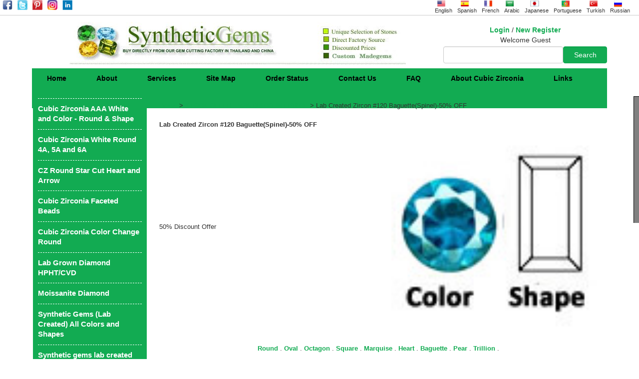

--- FILE ---
content_type: text/html; charset=utf-8
request_url: https://www.syntheticgems.org/lab-created-zircon-120-baguette-spinel-50-off/2/91/2363/view-shapes
body_size: 19308
content:



<!DOCTYPE HTML PUBLIC "-//W3C//DTD HTML 4.01 Transitional//EN" "https://www.w3.org/TR/html4/loose.dtd">
<html lang="en" xmlns="https://www.w3.org/1999/xhtml">
<head id="Head1"><meta name="sitelock-site-verification" content="4759" />

    <!-- for-mobile-apps 
<meta name="viewport" content="width=device-width, initial-scale=1" /><meta http-equiv="Content-Type" content="text/html; charset=UTF-8" />
-->
<meta name="google-site-verification" content="sBKxw5X4cWemb3__J-un-3nH2SjTc4R2AIS6peJldmo" /><meta name="msvalidate.01" content="5217C100E282E27A594C0CF524B0EACF" /><meta name="p:domain_verify" content="bc10aa8b33c52a9a8565c0904aa955e2" /><meta name="language" content="english" /><meta name="viewport" content="width=device-width, initial-scale=1.0, maximum-scale=1.0, user-scalable=yes" /><meta name="robots" content="index, follow" /><meta name="revisit-after" content="3 months" /><meta http-equiv="content-type" content="text/html; charset=UTF-8" /><link rel="shortcut icon" href="/images/greenicon.ico" />
<!-- Dynamic Canonical Tag -->
<link rel="canonical" href="https://www.syntheticgems.org/lab-created-zircon-120-baguette-spinel-50-off/2/91/2363/view-shapes" />
<!-- Event snippet for Add to cart conversion page
In your html page, add the snippet and call gtag_report_conversion when someone clicks on the chosen link or button. -->
<script>
function gtag_report_conversion(url) {
  var callback = function () {
    if (typeof(url) != 'undefined') {
      window.location = url;
    }
  };
  gtag('event', 'conversion', {
      'send_to': 'AW-599020372/dvxpCOeK4t8BENSm0Z0C',
      'event_callback': callback
  });
  return false;
}
</script>

<meta name="Description" content="50% Discount Offer" /><meta name="Keywords" content="50% Discount Offer" /> 


<style>

.style1
{
	text-decoration:none;
	border:solid 1px black;
	padding:3px;
}

</style>

<meta property="og:title" content="Synthetic Gemstone - 50% Offer" /><meta property="og:description" content="High-quality standards of cubic zirconia gemstone in multiple colors which can be trimmed according to the required shape" /><meta property="og:image" content="https://www.syntheticgems.org/images/slide/cz_cubiczirconia_syntheticgems.jpg" /><meta property="og:url" content="https://www.syntheticgems.org/" /><meta property="og:type" content="article" /><meta name="twitter:card" content="summary" /><meta name="twitter:title" content="Synthetic Gemstone" /><meta name="twitter:description" content="LAB CREATED SYNTHETIC GEMSTONE DIRECTLY FROM CHINA AND THAILAND" /><meta name="twitter:image" content="https://www.syntheticgems.org/images/cubic-zirconia-offer.jpg" /><meta name="twitter:data1" content="35.87 USD" /><meta name="twitter:label1" content="PRICE" /><meta name="twitter:data2" content="LOT" /><meta name="twitter:label2" content="THAILAND" /><meta name="twitter:domain" content="https://www.syntheticgems.org/" /><script src="/bundles/scripts?v=o-PjxOSYjK4pd7iTbAjAU4nAu6IwOpBJKDMVgYyn__41"></script>
<link href="/bundles/css?v=EXHUEkClJHBpA_D6CTM7oCc3wLkMycds0cUbiB0cNNg1" rel="stylesheet"/>


   
    <script type="text/javascript">

function responsiveMenu() {
    var x = document.getElementById("myTopnav");
    if (x.className === "topnav") {
        x.className += " responsive";
    } else {
        x.className = "topnav";
    }
}
    </script>

    <script language="javascript" type="text/javascript">
function clearText(field)
{
    if (field.defaultValue == field.value) field.value = '';
    else if (field.value == '') field.value = field.defaultValue;
}
    </script>

<!-- Google tag (gtag.js) -->
<script async src="https://www.googletagmanager.com/gtag/js?id=AW-599020372"></script>
<script>
  window.dataLayer = window.dataLayer || [];
  function gtag(){dataLayer.push(arguments);}
  gtag('js', new Date());

  gtag('config', 'AW-599020372');
</script>

<!-- JSON-LD markup generated by Google Structured Data Markup Helper. -->
<script type="application/ld+json">
{
  "@context": "https://schema.org",
  "@type": "Organization",
  "name": "Synthetic Gems",
  "url": "https://syntheticgems.org",
  "logo": "https://syntheticgems.org/images/head1.jpg",
  "image": "https://syntheticgems.org/images/slide/cz_cubiczirconia_syntheticgems.jpg",
  "description": "Synthetic Gems specializes in high-quality lab-created gemstones, including cubic zirconia, synthetic diamonds, sapphires, emeralds, and rubies—ethically sourced and eco-friendly.",
  "address": {
    "@type": "PostalAddress",
    "streetAddress": "403, Xi Huan Road, Unit 4, Wuzhou Jewel City Building",
    "addressLocality": "Wuzhou",
    "addressRegion": "GX",
    "postalCode": "10001",
    "addressCountry": "CN"
  },
  "geo": {
    "@type": "GeoCoordinates",
    "latitude": "23.4820",
    "longitude": "111.2890"
  },
  "contactPoint": {
    "@type": "ContactPoint",
    "telephone": "+91-7358320959",
    "contactType": "customer service",
    "email": "sales@syntheticgems.org"
  },
  "openingHours": "Mo-Sa 10:00-18:00",
  "sameAs": [
    "https://www.facebook.com/syntheticgemstones.org/",
    "https://www.instagram.com/syntheticgemstone1/",
    "https://twitter.com/Gems27112584"
  ],
  "priceRange": "$$",
  "paymentAccepted": "Credit Card, PayPal",
  "currenciesAccepted": "USD",
  "potentialAction": {
    "@type": "BuyAction",
    "target": {
      "@type": "EntryPoint",
      "urlTemplate": "https://syntheticgems.org/",
      "actionPlatform": ["http://schema.org/DesktopWebPlatform", "http://schema.org/MobileWebPlatform"]
    }
  },
  "hasOfferCatalog": {
    "@type": "OfferCatalog",
    "name": "Gemstone Collection",
    "itemListElement": [
      {
        "@type": "Product",
        "name": "Lab-Created Cubic Zirconia White (6A) Round",
        "image": "https://syntheticgems.org/images/category/cz%20white%20round%20AAAAA.jpg",
        "description": "Premium quality lab-created cubic zirconia with exceptional brilliance and clarity.",
        "sku": "CZ-WHITE-6A",
        "brand": {
          "@type": "Brand",
          "name": "Synthetic Gems"
        },
        "offers": {
          "@type": "Offer",
          "url": "https://syntheticgems.org/cubic-zirconia-white-aaaaaa-6a-round/2/76/686/view-shapes",
          "priceCurrency": "USD",
          "price": "35.00",
          "itemCondition": "https://schema.org/NewCondition",
          "availability": "https://schema.org/InStock"
        }
      },
      {
        "@type": "Product",
        "name": "Cubic Zirconia Blue Sapphire AAA Oval - VVS QUALITY",
        "image": "https://syntheticgems.org/images/category/cz-blue-sapphire-oval.jpg",
        "description": "Brilliant lab-grown blue sapphire in an elegant oval cut, perfect for fine jewelry.",
        "sku": "SAPPHIRE-BLUE-OVAL",
        "brand": {
          "@type": "Brand",
          "name": "Synthetic Gems"
        },
        "offers": {
          "@type": "Offer",
          "url": "https://syntheticgems.org/cubic-zirconia-blue-sapphire-aaa-oval-vvs-quality/2/4/887/view-shapes",
          "priceCurrency": "USD",
          "price": "127.00",
          "itemCondition": "https://schema.org/NewCondition",
          "availability": "https://schema.org/InStock"
        }
      },
      {
        "@type": "Product",
        "name": "Lab-Created Hydro Red Ruby Cushion Cut",
        "image": "https://syntheticgems.org/images/category/Hydro-Ruby-Cushion.jpg",
        "description": "Deep red lab-created ruby with a stunning cushion cut, high brilliance, and fire.",
        "sku": "RUBY-RED-CUSHION",
        "brand": {
          "@type": "Brand",
          "name": "Synthetic Gems"
        },
        "offers": {
          "@type": "Offer",
          "url": "https://syntheticgems.org/hydrothermal-red-ruby-cushion/2/80/2162/view-shapes",
          "priceCurrency": "USD",
          "price": "52.50",
          "itemCondition": "https://schema.org/NewCondition",
          "availability": "https://schema.org/InStock"
        }
      }
    ]
  }
}

</script>

<title>
	Lab Created Zircon #120 Baguette(Spinel)-50% OFF
</title></head>
<body id="body">
    <form method="post" action="./view-shapes?rid=2&amp;cmid=91&amp;catid=2363" id="frm">
<div class="aspNetHidden">
<input type="hidden" name="__EVENTTARGET" id="__EVENTTARGET" value="" />
<input type="hidden" name="__EVENTARGUMENT" id="__EVENTARGUMENT" value="" />
<input type="hidden" name="__VIEWSTATE" id="__VIEWSTATE" value="ka0dMkf3ijcAbFeMoSOP8vxV57OaSeFnEKn5JojOvRMFBz23Y9Valcmp4FNep3R77gff03xDfWNnfIbAXsoPe7e6OUhQ/QoAW5sziFtysimBck7oaDxVhjGs7QYftY0lyw01obPdD4Ut3OT+RlOZQLvPcQ4/EqrId61cnlrKt1AlNko5VFTyDuX3/dH/Qd999EzbxGdEZTsPuTtwnshCC//Vd2WbE6OJ0/oSphF3JvQdBzLnbAjCNlcyEcrRO3scClh7rscJVJxtb2KARCypfjrWHcc/WXltAY1aBF6D6JKm7XnNwkQOKP4LrQr0jEgk+rdzAaP28Kw6muHgVO8zfDr6rnEONPZv2lrA5XxaUcjcB/0QVW/ESBCb2BgCxONvbLH0tp8AxHd8REViz5JP67hl24s16zSB4Ofg/rU1FVXV6zHziYy7ssam5nUNbGU+Vu2jIBbdTspawxr1JGw8xBwFeUxhtatwkJasmU0CcQE3gdgO3gEQik2QkUhY5OC9jLoedp5kFb6YC/OgrqO4Si8qeBaf43L34nhHziAn0W+/yFdaQ0UFKmI8Ls5fU3rVHGSBFvP2BD8MHmhobvA4OSk9lsIBMXp0ny69B8uPDNwvEVaCKY2fb8rSDy+YyMFpWCiPSU8A4K3D/1ChDULVMVkgI6LabwU513cDEK6SnxRy8TAlDk+P+hyboErH+O6kl9/fd2hTM5sjs0yCrZ7PkPUJly9Fvy3E8QnRcimEHrHLxya/In4GioNw8ydATeRIWy9Nuw41x5Y+oonioEeJjsMwHEGz+64rurJsC3HCIBaXvQocTPqpsV6KyF96Psilh0YnovgIf+9jwgqgtDjfN/K1tT6F/[base64]/+48jwJyMkK2d0ItMV33kjcWH6J+uEs5pCQ9a/3Pw6tZZTxmcFO4JbLlpogqDrChaVKbUis7zaa6icY1Y04ETaBXMmpzJXfmPUALscKRCrK/Mn+Fka8JAZpS12ayz00xTAf5Q0T70jbM8f3ew8qSyVyivwPaEggeC7VNb6ur3/cSJK3BTS5C2/2FEU7pe/b8Hku/GyrBf52Ju1GnPgFDZ1hiR9Aoboo4ckzGrioIXylP10fXFCYDMkooCfmxYGkJhNt5eLL7n2VSGCdJCfSegoNhnkWFMP6Jm6g+j/458gmSwY19O3ZGegpE0EizkcLtm423f10hc/+fyOMfue0UUJX9wtTXF1ceHbRB2U+gherqtM6Bvi9Oejn+Vs9DHCWDEyUvvoFAO3zQ/L/LRYiS2KbkNhKLAcI2HRxjlGysAc7HHbLfUWhzc7xDq7gZPJgmCevFmtzEkJ2e47GJZf556bdj1RzSsYs+M7jeOw86EyQI8/X9wgF1++Lko4G+QY9zZU0SwJwJukfjDHwbtDH4oqWl10wUai+ikftEGoA9MJeW5iDOTpRtd+EcFZ3BYQZzi8v2k6Y6z7PK2zqGvdna3XU72l2wuZo/Y+wIzb2yTt5K1ZMy7VXzhgY8FDNwi1O9aTzKi3n6MijTt8kQxnyepXWBu8AcnKxKLNDhvM6Syjn2KhlU4W/ELyQmaQENis+7YsCHoDxS9Mb/SJg5qYiN3AOE48l9IToa+lqgzpksI6zbU5Bp2jgBB9mp6A84RfrRBtltUg2KxpjO0Z7954eyAMgZFo7+r+z5J653cmxmFEnO63tx7WlsH08yBXtMpjjqZ4Hp/nodEcROOiUjf9UZR//jLyLtiMQhlPRFcJC85tgSx+y2rCHmmABYje7JG23dzd/E2bPlNQXjrM3Sr1qR53471ELlT36rzylBc66w3dk5fZqX1NpdCVJ59JICmS0Pl51slsenU/L1wRUUUP9kguiI2Ub2/ldbIj77QNQ3ZlJKInceYkZCMpQj+YSmYM2Xanh2z8kUcaicdv3ro7ssjpjxapqH7VqYnGBnAbFFyOwcYHTJjwskJRAVDtPvl3JMkjB/4A5lDSdZaZwoTToECOsnERt7l7tFzZrYm29Z4Y03oa5P3UKMlVP0kcIV1AdDjgDSdCR6zlxNcaEU1+2gEc4Ml/3S0i7FbdbmY2RXAJjkk3LAxsKFrhOV8OnyUubZb6rSfyG8Wo4KFiaXXtwQMo3jDVeuR3fWcZZRnzr5lqGXqm/+8HRvygXrhtMb9KFZVHNiLVPdwZszJS7bVAr78OTYPf7mU1zDGBTVWAtYzSL+0gZNS4RMgLbnW5xWu6GmTKKMijy9EhaKgBUTRqSMnZY5vDD/eGxbcHOURFItvIL75Rv6/[base64]/xptJexcIhy7xqgf/C/g03LUEtUl/Mu7EOalsWSw0PUja4A4oiFtttKt6nj7yC4di9Vvd9O2JxfJgwaBQQXoQZIfLY62H/8lZ8ZrxA2JK8HjTy01fEqFltLBQ3jWjIMaxeiimgx2uyi/hDgVRA43IrgZqRidQrnNi2RzKE1urrkO+2qtxGS2hIRwbdvtZAN1ULY7Dfq2JwOd6E0akR+PZzooi1TEY6L1sAySqAcor3b4oQ59uVWB26ANW2pKe8xa1rlJYSdmg5NdtEYn3evMk6ADTTAJtCh0cC1iXSMDRDmRNXYoZMK4cx+vRPdiog1RP2158a3Na3IHUE/MeowGFqni1pYL08Sk+K6fSoe7GNFwzYQsVERVjlnOznuqvhHTqI31SPUVtFffR/Whhs1Z2egdzAS1IrYZwRg/MXuktLxNm6Im3ttADgeRyV7ADPQGeJsAnmKBKwsgnFO9zcdUowUhvyI5KaGXlBO/Cmm+/mmWvV5+8JndEQvlP3dOnLmF2a2yFZZazSKO9xe5d4GcR/m5/jfph1SMAlUUOeDr2Aor++PtVf9JcYKqXMU2RufIyVFdJAC8qFDzRsDAail1HeiaZGaVUtAawZIPm3v/xNfAUf+uQuCk+hUlX9Cjv1IcOylbQ+0zdKmpDpTiKVLTWym7KFHHdShulZD4xGKt2whGxvycVKA3kU3tFfjvIsMxlxcPMh6GAJSXIKgQHu4Dxj5qZHe+bMK/K/dHTAjqjCk+cUWya4XYKzSHr6lYuGk2J/EUkJt4aB9EnTHGHaBU1m3IHbBFUjYKt0ci2/HPDZSL8uz40o979CMpAhYyvVwcHvAlN8xSzvU8hXMUyvZo48luxT5rrzr8cSSajf1b3gmeVn/+KERtnpdH9fhFQdHt8BtPxoViqYlkYy1AOTcg54SDnKsmX3r240SLj7G5eYfUwTmmFIyWHDMwQl9zqVIXK9tIdgLQzIFnXgyoACLbCTxvtmHDN5rI/oI3EwPRcr/OPEQ+92KaAZoSRDr4DyOmEaoNl1tE+xlGYxsNupmYkW/YudPHAnBmuVy2tHEls0WAw10/RvXCppNNMqkSnHO+jVsAfj0abYxxBV97DEozTVC/9g+N+r2+ymDugmyNDdow2Fxm/zws5GAoWZb1D/e5+LIRObc2mHoDPVRFTYtWYuKLuYuxAqM8HV4RthLPafI4HYvPIEvfZkfTp6FUM6U+66NGRG3J1ERyGxiGcY5w0WuRrEMfJntnuqWzrv6MEe1lzb9/sV38FkMDTG5ah7FtsRnIYKWGqV8pB5nTQKC0WkxmYYknjnwT3hoqRwJPkimwEEVKT/BPq4JtQaYDghxokUY/3EX/v9ONoD/aN/rGie8qGe83ht0GT2yL0JUDzHv/IdbrjFYlGyNWnlyeZqobAIMxJnYXKJcVoa1F85XnZBFhqhrZOGt+bKQEV58NwkxX29A+opv4pssrzcLdz6mg28gVXS1uhUbL2i+CaCpMQfeMkBqg7hRmE8AI74v3g2o6eGvGBddckkor4x/mz+UZcmsZKEPTTtZjQx/SawlrbKxNOXcFKEjDcG+Twk6LmO2Y586O5Hyy2Oy2l1uLxrwkCBUCVrLS1nEWGYekR1e3uv9i8o70WHGJvGxczy6Zi2NQlV6mbuURRPy630Fv1f0IBXNA3mD/K1+YGtoQhNWv/CY/C6iZj9/8S/tNm5q96KlzfHiT2VdayDHr2gR1VkvBZ1syKBIn4tp3e4UmVwn0dV9bPycLScq+3O/re2MCrX+E0Y2ZJk4oipw07+mOFJXrt8P2wMnESyWRYU/8DLEvq1JMvZB4AwXo4bHUv0vcNMCLj099b5j2SUU181bx/nCwuY1IrVZbmInhk++YYl9+34ymjhT3KZ3ux6N1sPBwEHD1dlmT7tbC+CP7ex6ga1q+beyZMUZLMuYE2h6aN7E/LJ+mz2wDH54j+WWFQIfm1l9tjeAqAfasTCqerh9l4X3Ql8g77P2F5cpus7ozr4FwojFTyteHOEY3hrnckKvxq1dx2fk/lH+1MDUg94cu4Y+oD49ZA6xBrB1/5XyWfY+AFTFwlhlknM82ghztFxGRn8mT76ph9wULD1KRXHDO4xJ6oP70k/BTU/[base64]/29jan+6DJyuurHExxppFFkQtUpQ6+H5c6MK1bDvlMZd5tzeUG/gwxvKOlKVJU69FfTxdLCtJWGV8547SgNvP5RJshngKovIT7YSPXslY0KpILxP5O3QBBX3GDyr0BFwTuhj18V9/M4n4/VXz5bTUK0qX/xHIzxw04vbF+w8q3w4fopakdBT5EOZcbbnULd3pz1F2dMM4GB/sYN68PBx+zTNPKUu/1+LEe/ysBWCxKg4XwTUDYo3C5q+KQSQRGLU/667l78IrRDUC7AxyDZ3fjKn2DxAjXbq4YP63dvzMlI7fhPghZfTta+GQAv2h+nvkicfJAtEJCIJyNuGxao3VcMXlxov8qP2St1W+OhS58FS1MPRliqmH8FtAZN/I6dmrwJMhPRJnsgmZU6JaZiaIWUQ2KYBzo9TFY4oDtGW4dqsdmTkuCfXOq6+h7yz2F1dVBHLdIG2D8mldGtlqb7Z7VMDILHCGq/HoySjJr4T7H9oA0CLu6a6ZdJFcjPm+knyp/WGc6VeW8Gyi7NmuH3kOqQWn0WaIBFm5dUfzLGuk1f0tjHaOni8IJ0oGRoOSvBByB6EG7z0sivyOLgEzzOI3Ny8SjyU48AV9hFqV1yL5eaVm6aPt4tfBj+mwX+iR149DXJTqq8i7Nl2cBALBy7WIlzOcq2jMNd/[base64]/ZQkij5nP9zrMzo6GbUqgFI1bAek2jTr+bcYcE7ZxbUotF5/wZY+FGitMOPlk9tFdcE8LuNe4HUR3rZQDRx+H3oPfRn1O6z8ucrnNHVaTxsTJf+20zKsL1uiCmunsSxEHGYig1LtNEl4MiJfQA/0nbPJIE9IwkoUImPDfHGIiNwkcekISmGkkhYyAV5+cIVYN50zR5ToimeLy5yQwViDBdmeq5n+n5nK2JjQEECwTmA0Y6lx3kkBJUTOznR4ZNagjyA0a7JfV4CQ3Nrm60DkzHgWP4m/R++O7kz1WQgdlnloQJEOC5EAIcsbp+VpKwIIY2wCfCRq7Cm86hV52g49q9mdKEFFyMIIl6XQ0LFBI4dC2d+BmUNToB9pMuhAQ95H72hqmZcrs9tT/5pF1N7jfvJVcbzWC0po3z5XV+w7ezzQVX4AKSMxlR55qGP4u8bacDTSMCggXTnLL0DCEwDEPXp8RHZoh5huh55kbt/C6ysUAS2+7/ufoTeoSFU3G2SBiKE66CPwR/B6nhCCkhFVWMCr1XbkCpsiEi6d/OmwgS3Igym71ZNqlMnNoWheyBdiSNisz8tMkZQ2+jRJXRkA9I44GPwCWlKY1/HjuwKSKRbMybHCbRrtGLRM/XXuM3/9Jh9BE6phjxPS+nwZnpEx1S68X25YpM//BcK5U07CCdWqFAjf8eZ5P3X5cMFv0qzLRjAZU5lV4nOk7gEcFI9mgPjZhte1EG4h59rVGMjIApzIep21WmtPlZO02qjD/sewpqaT6tZhimbNq+1JlOcvTXelda3k302FKByLeXhRcCTV0TkCBUJJd6fCo/TVuFBDrH1uhpKO7LEBriE57M2CBhAMvtYpq9WxD41FZJqHADvQhNTK3u2o71a9sApd/I7ga3WQ/Ml9tZa04n6E8uDmHa9slOMiuvcn6dDyVWf+gIjD6ps3auGA317gvt0Qte+ALsvV8VvEXx+8hynlvO+VeeyDts1BhoqpUcln9Tu5T4Bzc6alZRjMPd88THnUc5BXwl59dHMhuuQHKcQVBJAPqfrWvfo5gNvVKOK+H8w5cVoLvKzdII4egThrQuB/MozDyGA0swHy2H2jgFBlGge2oFS7VEC77uyMheV9k2UHuZNMSb4WMkiRXC5YJ1XKNQf6Qsbx9tgLmcaUzet+C7eF6T2te92YXnfTOu8Qmx/xGOlYRCiPDi3N0KzLADGJGoe6+WWcZqftQPhoXxvoBHjwersHVfM8bdkiOdI5RH2tNs06fXrg1d3VEca3Wo2IrrfsaEXhWpt3bhrvopZ1+gHLLRWDmJ0tA+cPSh/tIbQVGFzSZWJPmgObZnPGKp5A7LFF9ho66QD0bceRONB64d5pm1fIAdLrqqgr6Q+HlLSPl82TGbufRuVLzDbPAf9cwHu0S8Ghp1jLNSqIlxEgGSpZoCNc/Ssowna01jFqlKPP5I4XcW5ozcxkySeteOq/TbZEoowxfxK8FHfAMRZlKbmmfYlS7RAvcStHyi7xbMeYedGEYyEdpk2fhb4+6obMwye+ONlYGZLxAv0MaW68co4e+/JtAUdjKNWcbr8cs7sspWar2EjJkMSFdM+eNlDKlA8VK6KjkZTtx/KhJxYDlpNJZf6C08fYZWB+zuNvMvnKp0mMx1N5t+NecYRD59RbGkebhC0d3sGMl/vRWZhUkVOudamT0syEvApz3WQFQMDOBlvcHTH6/7WdhSCMFh0Rl6C+JH89Z6PPXdw75pQR+xdbfmynukfU/ft8wbGAkIT9LbR7w8b4xHdwtgJhW+6Xj3HKNRCWYevUrq2mW1orWg==" />
</div>

<script type="text/javascript">
//<![CDATA[
var theForm = document.forms['frm'];
if (!theForm) {
    theForm = document.frm;
}
function __doPostBack(eventTarget, eventArgument) {
    if (!theForm.onsubmit || (theForm.onsubmit() != false)) {
        theForm.__EVENTTARGET.value = eventTarget;
        theForm.__EVENTARGUMENT.value = eventArgument;
        theForm.submit();
    }
}
//]]>
</script>


<script src="/WebResource.axd?d=pynGkmcFUV13He1Qd6_TZLRDLpL6gmauvyvofGdAzgtAYfxCeGItmqtnuL8g29HqNiBfEA2&amp;t=638901289900000000" type="text/javascript"></script>

<div class="aspNetHidden">

	<input type="hidden" name="__VIEWSTATEGENERATOR" id="__VIEWSTATEGENERATOR" value="FDC85B8B" />
	<input type="hidden" name="__PREVIOUSPAGE" id="__PREVIOUSPAGE" value="uSVHyARpe2K7xs_qcLgyQMdGzh9cHVZRmIk23cCQ6H-2ErJqGnGUodD9rUsrk84-VL-rL8ds_bO9RRC5zvMKbITfOMg1" />
</div>
 
 <div >
    <div  class="socialmedia-links">
    <table class="socialmedia">
    <tr>

  <td class="tbl-padding"><a href="https://www.facebook.com/syntheticgemstones.org/" target="_blank"><img src="/images/facebook-icon.png" width="20px" height="20px" alt="facebook"/></a></td>
  <td class="tbl-padding"><a href="https://twitter.com/Gems27112584" target="_blank"><img src="/images/twitter-icon.png" width="20px" height="20px" alt="twitter" /></a></td>
  <td class="tbl-padding"><a href="https://www.pinterest.com/syntheticgems2020/_created/" target="_blank"><img src="/images/pinterest-icon.png" width="20px" height="20px" alt="pinterest" /></a></td>
  <td class="tbl-padding"><a href="https://www.instagram.com/syntheticgemstone1/" target="_blank"><img src="/images/instagram-icon.png" width="20px" height="20px" alt="instagram" /></a></td>
  <td class="tbl-padding"><a href="https://www.linkedin.com/company/cubic-zirconia-gems" target="_blank"><img src="/images/linkedin-icon.png" width="20px" height="20px" alt="linkedin" /></a></td>
           
  
  
    </tr>
    </table>
    </div>
    
 <div class="translation-links">
 
 <table border="0" cellspacing="0" class="langicons valign">

  <tr>
  <td align="center" class="tbl-padding"><a class="german" data-lang="Russian"><img alt="Russian" title="Russian" src="/images/flag/russia_t.png" width="16" height="13"></a></td>
 <td align="center" class="tbl-padding"><a class="french" data-lang="Turkish"><img alt="Turkish" title="Turkish" src="/images/flag/turkey_t.png" width="16" height="12"></a></td>
 <td align="center" class="tbl-padding" ><a class="german" data-lang="Portuguese"><img alt="Portuguese" title="Portuguese" src="/images/flag/portugal_t.png" width="16" height="13"></a></td>
 <td align="center" class="tbl-padding"><a class="french" data-lang="Japanese"><img alt="Japanese" title="Japanese" src="/images/flag/japan_t.png" width="18" height="12"></a></td>
 <td align="center" class="tbl-padding"><a class="german" data-lang="Arabic"><img alt="Arabic" title="Arabic" src="/images/flag/arabia_t.png" width="16" height="12"></a></td>
 <td align="center" class="tbl-padding"><a class="french" data-lang="French"><img alt="French" title="French" src="/images/flag/france_t.png" width="16" height="12"></a></td>
 <td align="center" class="tbl-padding"><a class="spanish" data-lang="Spanish"><img alt="Spanish" title="Spanish" src="/images/flag/spain_t.png" width="16" height="12"></a></td>
 <td align="center" class="tbl-padding"><a class="english" data-lang="English"><img alt="English" title="English" src="/images/flag/us_t.png" width="16" height="12"></a></td>

 </tr>
 <tr class="font-sz-8">
 <td align="center" class="tbl-padding">Russian</td>
 <td align="center" class="tbl-padding">Turkish</td>
 <td align="center" class="tbl-padding">Portuguese</td>
 <td align="center" class="tbl-padding">Japanese</td>
 <td align="center" class="tbl-padding">Arabic</td>
 <td align="center" class="tbl-padding">French</td>
 <td align="center" class="tbl-padding">Spanish</td>
 <td align="center" class="tbl-padding">English</td>
 </tr>
 </table>

</div>
</div> 

<div id="google_translate_element" class="dnone"></div>
<script type="text/javascript">
  function googleTranslateElementInit() {
    new google.translate.TranslateElement({pageLanguage: 'en', autoDisplay: false},     'google_translate_element'); //remove the layout
  }
</script>

<script src="//translate.google.com/translate_a/element.js?cb=googleTranslateElementInit"     type="text/javascript"></script>

<script type="text/javascript">
function triggerHtmlEvent(element, eventName)
{
    var event;
    if(document.createEvent) {
        event = document.createEvent('HTMLEvents');
        event.initEvent(eventName, true, true);
        element.dispatchEvent(event);
    }
    else {
    event = document.createEventObject();
        event.eventType = eventName;
        element.fireEvent('on' + event.eventType, event);
    }
}


       /* Flag click handler */
       var jq = $.noConflict();
 jq('.translation-links a').click(function(e)
{
    e.preventDefault();
    var lang = jq(this).data('lang');
     if(lang=="Portuguese" || lang=="Russian" || lang=="Japanese" || lang=="Spanish")
        {
         //document.getElementById("menu").style.fontSize  = "10px";
        }
        else
        {
             //document.getElementById("menu").style.fontSize  = "14px";
        }
    jq('#google_translate_element select option').each(function(){
    if(jq(this).text().indexOf(lang) > -1) {
        jq(this).parent().val(jq(this).val());
        var container = document.getElementById('google_translate_element');
        var select = container.getElementsByTagName('select')[0];
        triggerHtmlEvent(select, 'change');
    }
    });
});

</script>

   <div id="wrapper">
        <div class="bg-white">
            <div id="header">
                  <table border="0" width="100%" cellpadding="0" class="notable b-collapse">
                    <tr>
                        <td rowspan="2" align="center">
                            <a href="/Default.aspx">
                                <img src="/images/head1.jpg" alt="https://syntheticgems.org/" border="0" />
                            </a>
                        </td>
                       
                        <td align="center" class="valign-bottom">
                             
                                <a href="/Login.aspx" >Login</a> / <a href="/NewRegister.aspx" >New Register</a>
                            
                            
                            <br />
                             <span id="lbllog">Welcome Guest</span>                          
                        </td>
                    </tr>
                    <tr>
                        <td colspan="2">
                            <div id="pnlSearch">
                            <div id="pnlDefaultButton" onkeypress="javascript:return WebForm_FireDefaultButton(event, &#39;btnsearch&#39;)">
	
                            <table width="100%" class="tbloffer">
                                <tr>
                                    <td><input name="ctl00$txtsearch" type="text" id="txtsearch" class="form-control" /></td>
                                    <td> <input type="submit" name="ctl00$btnsearch" value="Search" onclick="javascript:WebForm_DoPostBackWithOptions(new WebForm_PostBackOptions(&quot;ctl00$btnsearch&quot;, &quot;&quot;, false, &quot;&quot;, &quot;../../../../SearchCategory.aspx&quot;, false, false))" id="btnsearch" class="form-control btn-standard" />
                                    </td>
                                </tr>
                            </table>
                        
</div>
                        </div>
                        </td>
                    </tr>
                </table>
               
                <div class="text-center">
                 <div class="topnav" id="myTopnav">
                      <a href="http://www.syntheticgems.org/" class="active">Home</a>
                      <a href="/cubic-zirconia-czgems">About</a>
                      <a href="/cubic-zirconia-syntheticgemstone">Services</a>
                      <a href="/natural-color-gemstone">Site Map</a>
                      <a href="/natural-marcasite-gems">Order Status</a>
                      <a href="/manmade-cz-diamond">Contact Us</a>
                      <a href="/cubiczirconia-cz-wholesale">FAQ</a>
                      <a href="/cubiczirconia-loose-beads">About Cubic Zirconia</a>
                      <a href="/hydrothermal-pearl">Links</a>
                      <a href="/synthetic-stones">Blog</a>
                      <a href="javascript:void(0);" class="icon" onclick="responsiveMenu()">
                           View Menu  
                        <i class="fa fa-bars"></i>
                      </a>
                   
                 </div>
                </div>
                <br />
            </div>

                <div class="text-center">
                    
                    
                    
                </div>

            
<div id="content">
    
  <div id="container">
    <div id="rightcontent">

                <div>
                    <div id="post-1" class="post">
                        <div class="entry">
             
                 
<span id="navigation_lblnav"><a href='/default.aspx'> Home</a> > <a href='/stock-offer-50-discount-price/1/91/gems'>STOCK OFFER - 50% DISCOUNT PRICE</a> > Lab Created Zircon #120 Baguette(Spinel)-50% OFF</span>


                
                    
                    <span id="navigation1_SiteMapPath1" DataSourceId="nav1"><a href="#navigation1_SiteMapPath1_SkipLink" style="position:absolute;left:-10000px;top:auto;width:1px;height:1px;overflow:hidden;">Skip Navigation Links</a><a id="navigation1_SiteMapPath1_SkipLink"></a></span>
                
                                      
                            
    <br /><br />
    <span id="bodycontentright_lblmsg"></span>

    <table  border="0" width="100%" cellpadding="0" cellspacing="0" class="tbloffer">
<tr><td colspan="2">
<b><span id="bodycontentright_lblcatname">Lab Created Zircon #120 Baguette(Spinel)-50% OFF</span></b></td></tr>
<tr>
   <td>
    <span id="bodycontentright_lblcatsub">50% Discount Offer</span><br /><br />
            <span id="bodycontentright_lbldesc"></span> 
   </td>
   <td align="center" >
         <div>

</div>
         <img id="bodycontentright_img" title="lab created blue zircon  baguette" src="/images/category/lab-created-blue-zircon--baguette.jpg" alt="lab created blue zircon  baguette" />
    </td>
</tr> 
</table> 
<br />
<div class="text-center"><div id="bodycontentright_divshape"><a href=/lab-created-zircon-120-round-spinel-50-off/2/91/2355/view-shapes>Round</a> . <a href=/lab-created-zircon-120-oval-spinel-50-off/2/91/2356/view-shapes>Oval</a> . <a href=/lab-created-zircon-120-octagon-spinel-50-off/2/91/2358/view-shapes>Octagon</a> . <a href=/lab-created-zircon-120-square-spinel-50-off/2/91/2359/view-shapes>Square</a> . <a href=/lab-created-zircon-120-marquise-spinel-50-off/2/91/2360/view-shapes>Marquise</a> . <a href=/lab-created-zircon-120-heart-spinel-50-off/2/91/2362/view-shapes>Heart</a> . <a href=/lab-created-zircon-120-baguette-spinel-50-off/2/91/2363/view-shapes>Baguette</a> . <a href=/lab-created-zircon-120-pear-spinel-50-off/2/91/2384/view-shapes>Pear</a> . <a href=/lab-created-zircon-120-trillion-spinel-50-off/2/91/2361/view-shapes>Trillion</a> . </div>
<br />
<a id="bodycontentright_lnkvieworder" class="style1" href="../../../../Viewcart.aspx">View Order</a>
<a id="bodycontentright_lnkviewsorder" class="style1" href="../../../../Orderform.aspx">Secure Order Form</a>

<br /><br /></div>
<div class="row">  
    <div class="col-lg-12 ">  
        <div class="table-responsive">  
    <div>
	<table class="table table-striped table-bordered table-hover tblgrid" cellspacing="0" rules="rows" border="1" id="bodycontentright_GridView1" style="font-size:10pt;width:100%;border-collapse:collapse;">
		<tr style="color:White;background-color:#22B14C;">
			<th scope="col">Product name</th><th scope="col">Total Pcs</th><th scope="col">Price/ Pcs</th><th scope="col">Price/ Lot</th><th scope="col">Lot</th><th scope="col">Action</th>
		</tr><tr>
			<td>
                    <span id="bodycontentright_GridView1_lblpname_0">Lab Created Blue Zircon#120, 4x2mm Baguette  50% OFF, 751 pcs/lot,</span>
                </td><td align="center">
                    <span id="bodycontentright_GridView1_lblpcslot_0">751</span>
                </td><td>
                    <span id="bodycontentright_GridView1_lblppcs_0">$0.071</span>
                </td><td>
                    <span id="bodycontentright_GridView1_lblpricelot_0">$53.00</span>
                </td><td>
                    <input name="ctl00$bodycontentright$GridView1$ctl02$txtlot" type="text" value="1" id="bodycontentright_GridView1_txtlot_0" style="width:30px;" /><br />
    
                </td><td>
                <input type="submit" name="ctl00$bodycontentright$GridView1$ctl02$btnEdit" value="Buynow" id="bodycontentright_GridView1_btnEdit_0" style="color:White;background-color:#22B14C;border-color:AliceBlue;border-width:3px;border-style:Double;width:60px;" />
                    
                </td>
		</tr><tr style="background-color:Honeydew;">
			<td>
                    <span id="bodycontentright_GridView1_lblpname_1">Lab Created Blue Zircon#120, 4x6mm Baguette  50% OFF, 412 pcs/lot,</span>
                </td><td align="center">
                    <span id="bodycontentright_GridView1_lblpcslot_1">412</span>
                </td><td>
                    <span id="bodycontentright_GridView1_lblppcs_1">$0.198</span>
                </td><td>
                    <span id="bodycontentright_GridView1_lblpricelot_1">$82.00</span>
                </td><td>
                    <input name="ctl00$bodycontentright$GridView1$ctl03$txtlot" type="text" value="1" id="bodycontentright_GridView1_txtlot_1" style="width:30px;" /><br />
    
                </td><td>
                <input type="submit" name="ctl00$bodycontentright$GridView1$ctl03$btnEdit" value="Buynow" id="bodycontentright_GridView1_btnEdit_1" style="color:White;background-color:#22B14C;border-color:AliceBlue;border-width:3px;border-style:Double;width:60px;" />
                    
                </td>
		</tr><tr>
			<td>
                    <span id="bodycontentright_GridView1_lblpname_2">Lab Created Blue Zircon#120, 5x2.5 mm Baguette  50% OFF, 782 pcs/lot</span>
                </td><td align="center">
                    <span id="bodycontentright_GridView1_lblpcslot_2">782</span>
                </td><td>
                    <span id="bodycontentright_GridView1_lblppcs_2">$0.106</span>
                </td><td>
                    <span id="bodycontentright_GridView1_lblpricelot_2">$83.00</span>
                </td><td>
                    <input name="ctl00$bodycontentright$GridView1$ctl04$txtlot" type="text" value="1" id="bodycontentright_GridView1_txtlot_2" style="width:30px;" /><br />
    
                </td><td>
                <input type="submit" name="ctl00$bodycontentright$GridView1$ctl04$btnEdit" value="Buynow" id="bodycontentright_GridView1_btnEdit_2" style="color:White;background-color:#22B14C;border-color:AliceBlue;border-width:3px;border-style:Double;width:60px;" />
                    
                </td>
		</tr><tr style="background-color:Honeydew;">
			<td>
                    <span id="bodycontentright_GridView1_lblpname_3">Lab Created Blue Zircon#120, 6x3 mm Baguette  50% OFF, 388 pcs/lot,</span>
                </td><td align="center">
                    <span id="bodycontentright_GridView1_lblpcslot_3">388</span>
                </td><td>
                    <span id="bodycontentright_GridView1_lblppcs_3">$0.128</span>
                </td><td>
                    <span id="bodycontentright_GridView1_lblpricelot_3">$50.00</span>
                </td><td>
                    <input name="ctl00$bodycontentright$GridView1$ctl05$txtlot" type="text" value="1" id="bodycontentright_GridView1_txtlot_3" style="width:30px;" /><br />
    
                </td><td>
                <input type="submit" name="ctl00$bodycontentright$GridView1$ctl05$btnEdit" value="Buynow" id="bodycontentright_GridView1_btnEdit_3" style="color:White;background-color:#22B14C;border-color:AliceBlue;border-width:3px;border-style:Double;width:60px;" />
                    
                </td>
		</tr>
	</table>
</div>
    </div>
</div></div>
   
                        </div>
                    </div>
                    <!-- end #post-1 -->
                </div>
                <!-- end #blog -->
    </div>
    <div id="navbar">
                <div id="sidebar" class="mt-0">

                    <ul>
                        <li class="text-left">
                            <span id="lblcat" class="font-sz-10"><li><a href='/cubic-zirconia-aaa-white-and-color-round-shape/1/4/gems'>Cubic Zirconia AAA White and Color - Round & Shape</a></li><li><a href='/cubic-zirconia-white-round-4a-5a-and-6a/1/76/gems'>Cubic Zirconia White Round 4A, 5A and 6A</a></li><li><a href='/cz-round-star-cut-heart-and-arrow/1/57/gems'>CZ Round Star Cut Heart and Arrow</a></li><li><a href='/cubic-zirconia-faceted-beads/1/88/gems'>Cubic Zirconia Faceted Beads</a></li><li><a href='/cubic-zirconia-color-change-round/1/43/gems'>Cubic Zirconia Color Change Round</a></li><li><a href='/lab-grown-diamond-hpht-cvd/1/92/gems'>Lab Grown Diamond HPHT/CVD</a></li><li><a href='/moissanite-diamond/1/54/gems'>Moissanite  Diamond</a></li><li><a href='/synthetic-gems-lab-created-all-colors-and-shapes/1/5/gems'>Synthetic Gems (Lab Created) All Colors and Shapes</a></li><li><a href='/synthetic-gems-lab-created-gems-stone/1/56/gems'>Synthetic gems lab created gems stone</a></li><li><a href='/diffusion-blue-sapphire-lab/1/74/gems'>Diffusion Blue Sapphire(Lab)</a></li><li><a href='/star-ruby-and-star-sapphire-6-rays-lab/1/28/gems'>Star Ruby and Star Sapphire-6 rays (Lab)</a></li><li><a href='/opal-lab-created/1/84/gems'>Opal Lab Created</a></li><li><a href='/simulated-glass-gems/1/8/gems'>Simulated (Glass) Gems</a></li><li><a href='/hydrothermal-quartz/1/6/gems'>Hydrothermal Quartz</a></li><li><a href='/biron-hydrothermal-emerald/1/7/gems'>Biron Hydrothermal Emerald</a></li><li><a href='/hydrothermal-red-ruby/1/80/gems'>Hydrothermal Red Ruby</a></li><li><a href='/alexandrite-pulled-color-change-lab-created/1/37/gems'>Alexandrite Pulled Color Change Lab Created</a></li><li><a href='/nano-crystal-emerald/1/44/gems'>Nano Crystal Emerald</a></li><li><a href='/rough-cubic-zirconia/1/65/gems'>Rough Cubic Zirconia</a></li><li><a href='/crystal-stones-foiled/1/29/gems'>Crystal Stones - Foiled </a></li><li><a href='/rough-synthetic/1/77/gems'>Rough Synthetic</a></li><li><a href='/rough-hydrothermal/1/78/gems'>Rough Hydrothermal</a></li><li><a href='/natural-amethyst/1/48/gems'>Natural Amethyst</a></li><li><a href='/natural-baltic-amber/1/55/gems'>Natural Baltic Amber</a></li><li><a href='/natural-blue-sapphire/1/17/gems'>Natural Blue Sapphire</a></li><li><a href='/natural-bluetopaz/1/53/gems'>Natural BlueTopaz</a></li><li><a href='/natural-citrine/1/10/gems'>Natural Citrine</a></li><li><a href='/natural-garnet/1/11/gems'>Natural Garnet </a></li><li><a href='/natural-green-amethyst/1/58/gems'>Natural Green Amethyst</a></li><li><a href='/natural-iolite/1/59/gems'>Natural Iolite</a></li><li><a href='/natural-marcasite/1/18/gems'>Natural Marcasite</a></li><li><a href='/natural-mystictopaz/1/50/gems'>Natural MysticTopaz</a></li><li><a href='/natural-peridot/1/12/gems'>Natural Peridot </a></li><li><a href='/natural-pinktopaz/1/51/gems'>Natural PinkTopaz</a></li><li><a href='/natural-red-ruby/1/15/gems'>Natural Red Ruby</a></li><li><a href='/natural-rhodolite/1/62/gems'>Natural Rhodolite</a></li><li><a href='/natural-smokytopaz/1/52/gems'>Natural SmokyTopaz</a></li><li><a href='/natural-white-diamond/1/46/gems'>Natural White Diamond</a></li><li><a href='/natural-whitetopaz/1/49/gems'>Natural WhiteTopaz</a></li><li><a href='/natural-pearls-round-beads/1/86/gems'>Natural Pearls Round & Beads</a></li><li><a href='/stock-offer-50-discount-price/1/91/gems'>STOCK OFFER - 50% DISCOUNT PRICE</a></li></span>
                        </li>
                    </ul>

   

                    <!-- end #search -->
                    <div id="sidebar1">
                        <h3>Join Newsletter</h3>
                        <form id="form1" method="get" action="">
                        <div id="Panel1" onkeypress="javascript:return WebForm_FireDefaultButton(event, &#39;btnjoin&#39;)">
	
                            <input name="ctl00$txtnews" type="text" id="txtnews" class="form-control" />
                            <input type="submit" name="ctl00$btnjoin" value="Join" id="btnjoin" class="form-control btn-standard" />
                        
</div> 
                        </form>
                        <br />
                        <table width="100%" class="tbloffer tblcolor" border="0" cellspacing="0" cellpadding="0">
							<tr>
                                <td align="left" >
                                    <a href="http://www.naturalsemipreciousgemstone.com/" target="_blank">
 				    <img border="0" src="/images/natural-gemstone-discount-offer.jpg" width="170" alt="Cubic Zirconia 50% Offer"></a>
                                </td>
                            </tr>
							<tr>
                                <td align="left" >
                                    <a href="/hydrothermal-emerald-stock-offer.aspx">
											<img border="0" src="/images/hydrothermal-emerald-stock-offer.jpg" width="170" alt="Hydrothermal emerald stock offer"></a>
                                </td>
                            </tr>
							<tr>
                                <td align="left" >
                                    <a href="/glass-gemstone-stock-offer.aspx">
											<img border="0" src="/images/glass-gemstone-stock-offer.jpg" width="170" alt="Glass gemstone stock offer"></a>
                                </td>
                            </tr>
							<tr>
                                <td align="left" >
                                    <a href="/synthetic-gemstone-stock-offer.aspx">
											<img border="0" src="/images/synthetic-gems-stock-offer.jpg" width="170" alt="Synthetic gems stock offer"></a>
                                </td>
                            </tr>
							 <tr>
                                <td align="left" >
                                    <a href="/cubic-zirconia-stock-offer.aspx">
											<img border="0" src="/images/cubic-zirconia-stock-offer.jpg" width="170" alt="Cubic Zirconia stock Offer"></a>
                                </td>
                            </tr>
                            <tr>
                                <td align="left" >
                                    <a href="/natural-marcasite/1/18/gems">
                                        <img border="0" src="/images/marcasite1.png" width="170" alt="Natural Marcasite"></a>
                                </td>
                            </tr>
                            <tr>
                                <td align="left" >
                                    <a href="#" >
                                        <img border="0" src="/images/silver1.png" width="170" alt="Silver Jewelry"></a>
                                </td>
                            </tr>
                            <tr>
                                <td align="left" >
                                    <a href="/natural_gems_lot.aspx">
                                        <img border="0" src="/images/natural1.png" width="170" alt="Natural Gems Lot"></a>
                                </td>
                            </tr>
                            <tr>
                                <td align="left" >
                                    <a href="/FancyStones.aspx">
                                        <img border="0" src="/images/fancy1.png" width="170" alt="Fancy Shapes"></a>
                                </td>
                            </tr>
                            <tr>
                                <td align="left" >
                                    <a href="/RoughStones.aspx">
                                        <img border="0" src="/images/rough1.png" width="170" alt="Rough Stone"></a>
                                </td>
                            </tr>
                            <tr>
                                <td align="left" >
                                    <a href="/glass-crystal-colorchart.aspx">
                                        <img border="0" src="/images/swarovski1.png" width="170" alt="Rough Stone"></a>
                                </td>
                            </tr>
                            <tr>
                                <td align="left" >
                                    <a href="/GemsSampleKit.aspx">
                                        <img border="0" src="/images/sample1.png" width="170" alt="CZ Colour"></a>
                                </td>
                            </tr>
                            <tr>
                                <td align="left" >
                                    <a href="/cz-colour.aspx">
                                        <img border="0" src="/images/ccolor1.png" width="170" alt="CZ Colour"></a>
                                </td>
                            </tr>
                            <tr>
                                <td align="left" >
                                    <a href="/cz-weight-conversion-chart.aspx">
                                        <img border="0" src="/images/cweight1.png" width="170" alt="CZ Colour"></a>
                                </td>
                            </tr>
                            <tr>
                                <td align="left" >
                                    <a href="/immitation-pearl-colorchart.aspx">
                                        <img border="0" src="/images/pearl1.png" width="170" alt="CZ Colour"></a>
                                </td>
                            </tr>
                            <tr>
                                <td align="left" >
                                    <a href="/Labcolour.aspx">
                                        <img border="0" src="/images/labgems1.png" width="170" alt="CZ Colour"></a>
                                </td>
                            </tr>
                        </table>
                    </div>
                </div>
                <!-- end #sidebar -->
    </div>
                <div class="clearfix">
                </div>
    </div>
</div>
<!-- end #content -->
<!-- start enquiry form -->



<!-- end enquiry form -->

            <div id="footer">
                <br />
                   <table width="100%" class="tbloffer" border="0" cellspacing="0">
                    <tr>
                        <td colspan="2">
                            <div align="center">
                                <img border="0" src="/images/followus.jpg" alt="socialmedia"><a href="https://www.facebook.com/syntheticgemstones.org/"
                                    target="_blank"><img border="0" src="/images/facebook.jpg" alt="Thai Silver Jewelry on Facebook"></a><a
                                        href="https://twitter.com/Gems27112584" target="_blank"><img border="0" src="/images/twitter.jpg"
                                            alt="Thai Silver Jewelry on Twitter"></a><a href="https://www.myspace.com/mijewelry"
                                                target="_blank"><img border="0" src="/images/myspace.jpg" alt="Thai Silver Jewelry on Myspace"></a>
                                <!-- AddThis Button BEGIN -->
                                <a class="addthis_button" href="https://www.addthis.com/bookmark.php?v=250&amp;pubid=xa-4e698f200015feee">
                                    <img width="125" height="16" alt="Bookmark and Share" src="/images/addthis.gif" /></a>

                                <script type="text/javascript" src="https://s7.addthis.com/js/250/addthis_widget.js#pubid=xa-4e698f200015feee"></script>

                                <!-- AddThis Button END -->
                            </div>
                        </td>
                        <td>
                        </td>
                    </tr>
 
                </table>
                <p class="center">
                Copyright &copy; 2025 <a href="http://www.syntheticgems.org">Syntheticgems.org</a>.
                    All rights reserved.   <a href="/termsandconditions.aspx">Terms and Conditions</a> <a href="/privacypolicy.aspx">Privacy Policy</a>
                </p>
            </div>
	 <!-- <div align="center"><a href="http://www.alexa.com/siteinfo/www.syntheticgems.org"><script type='text/javascript' src='http://xslt.alexa.com/site_stats/js/s/a?url=www.syntheticgems.org'></script></a></div> -->
        </div>
        <!-- end #wrapper -->
    </div>
    </form>
	<script>
  (function(i,s,o,g,r,a,m){i['GoogleAnalyticsObject']=r;i[r]=i[r]||function(){
  (i[r].q=i[r].q||[]).push(arguments)},i[r].l=1*new Date();a=s.createElement(o),
  m=s.getElementsByTagName(o)[0];a.async=1;a.src=g;m.parentNode.insertBefore(a,m)
  })(window,document,'script','//www.google-analytics.com/analytics.js','ga');

  ga('create', 'UA-68530744-1', 'auto');
  ga('send', 'pageview');
</script>

</script>
<!-- Start of StatCounter Code for Default Guide -->
<script type="text/javascript">
var sc_project=10863780; 
var sc_invisible=1; 
var sc_security="3b594e77"; 
var scJsHost = (("https:" == document.location.protocol) ?
    "https://secure." : "https://www.");

var script = document.createElement('script');
    script.src = scJsHost + "statcounter.com/counter/counter.js";
    document.head.appendChild(script);

</script>
<!-- End of StatCounter Code for Default Guide -->
<!-- Facebook Pixel Code -->

<script>

  !function(f,b,e,v,n,t,s)

  {if(f.fbq)return;n=f.fbq=function(){n.callMethod?

  n.callMethod.apply(n,arguments):n.queue.push(arguments)};

  if(!f._fbq)f._fbq=n;n.push=n;n.loaded=!0;n.version='2.0';

  n.queue=[];t=b.createElement(e);t.async=!0;

  t.src=v;s=b.getElementsByTagName(e)[0];

  s.parentNode.insertBefore(t,s)}(window, document,'script',

  'https://connect.facebook.net/en_US/fbevents.js');

  fbq('init', '2506513026340293');

  fbq('track', 'PageView');

</script>

<noscript><img height="1" width="1" class="dnone" src="https://www.facebook.com/tr?id=2506513026340293&ev=PageView&noscript=1" alt="fbpage"/></noscript>

<!-- End Facebook Pixel Code -->

<!-- Global site tag (gtag.js) - Google Analytics -->
<script async src="https://www.googletagmanager.com/gtag/js?id=UA-156259221-1"></script>
<script>
  window.dataLayer = window.dataLayer || [];
  function gtag(){dataLayer.push(arguments);}
  gtag('js', new Date());
  gtag('config', 'UA-156259221-1');
</script>

<!-- Event snippet for Synthetic Gems LP Audience remarketing page -->
<script>
  gtag('event', 'conversion', {
      'send_to': 'AW-969048861/EmLXCOqh2I8BEJ2Gis4D',
      'value': 1.0,
      'currency': 'THB',
      'aw_remarketing_only': true
  });
</script>

</body>
</html>

--- FILE ---
content_type: text/plain
request_url: https://www.google-analytics.com/j/collect?v=1&_v=j102&a=1181881403&t=pageview&_s=1&dl=https%3A%2F%2Fwww.syntheticgems.org%2Flab-created-zircon-120-baguette-spinel-50-off%2F2%2F91%2F2363%2Fview-shapes&ul=en-us%40posix&dt=Lab%20Created%20Zircon%20%23120%20Baguette(Spinel)-50%25%20OFF&sr=1280x720&vp=1280x720&_u=IEBAAEABAAAAACAAI~&jid=530083752&gjid=346188698&cid=1554519018.1766735223&tid=UA-68530744-1&_gid=122567899.1766735223&_r=1&_slc=1&z=1980139725
body_size: -452
content:
2,cG-6Z5TRTXK4R